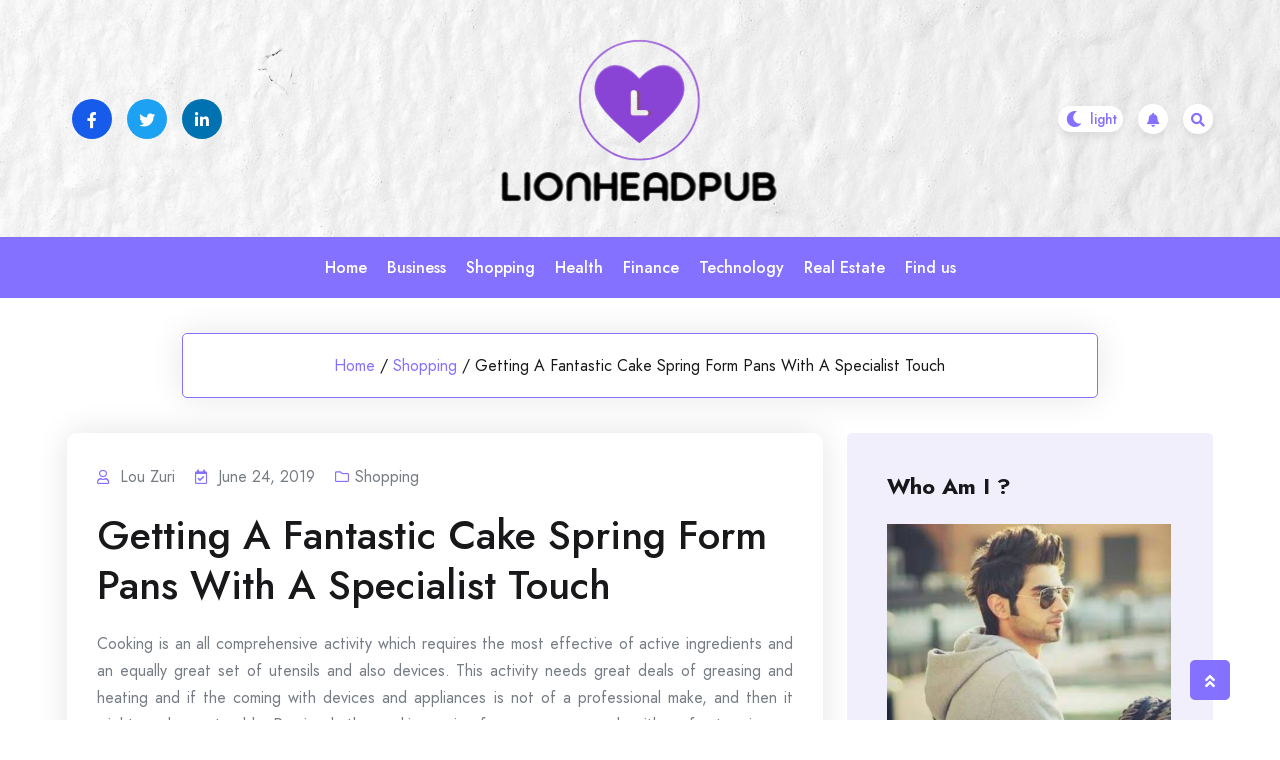

--- FILE ---
content_type: text/html; charset=UTF-8
request_url: https://lionheadpub.net/shopping/getting-a-fantastic-cake-spring-form-pans-with-a-specialist-touch/
body_size: 56498
content:
				<!DOCTYPE html>
				<html lang="en-US" >
				<head>
						<meta charset="UTF-8">
				<meta name="viewport" content="width=device-width, initial-scale=1">
				<link rel="profile" href="https://gmpg.org/xfn/11">
								<link rel="pingback" href="https://lionheadpub.net/xmlrpc.php">
			<title>Getting A Fantastic Cake Spring Form Pans With A Specialist Touch &#8211; lionheadpub</title>
<meta name='robots' content='max-image-preview:large' />
	<style>img:is([sizes="auto" i], [sizes^="auto," i]) { contain-intrinsic-size: 3000px 1500px }</style>
	<link rel='dns-prefetch' href='//fonts.googleapis.com' />
<link rel="alternate" type="application/rss+xml" title="lionheadpub &raquo; Feed" href="https://lionheadpub.net/feed/" />
<link rel="alternate" type="application/rss+xml" title="lionheadpub &raquo; Comments Feed" href="https://lionheadpub.net/comments/feed/" />
<link rel="alternate" type="application/rss+xml" title="lionheadpub &raquo; Getting A Fantastic Cake Spring Form Pans With A Specialist Touch Comments Feed" href="https://lionheadpub.net/shopping/getting-a-fantastic-cake-spring-form-pans-with-a-specialist-touch/feed/" />
<script>
window._wpemojiSettings = {"baseUrl":"https:\/\/s.w.org\/images\/core\/emoji\/15.0.3\/72x72\/","ext":".png","svgUrl":"https:\/\/s.w.org\/images\/core\/emoji\/15.0.3\/svg\/","svgExt":".svg","source":{"concatemoji":"https:\/\/lionheadpub.net\/wp-includes\/js\/wp-emoji-release.min.js?ver=6.7.4"}};
/*! This file is auto-generated */
!function(i,n){var o,s,e;function c(e){try{var t={supportTests:e,timestamp:(new Date).valueOf()};sessionStorage.setItem(o,JSON.stringify(t))}catch(e){}}function p(e,t,n){e.clearRect(0,0,e.canvas.width,e.canvas.height),e.fillText(t,0,0);var t=new Uint32Array(e.getImageData(0,0,e.canvas.width,e.canvas.height).data),r=(e.clearRect(0,0,e.canvas.width,e.canvas.height),e.fillText(n,0,0),new Uint32Array(e.getImageData(0,0,e.canvas.width,e.canvas.height).data));return t.every(function(e,t){return e===r[t]})}function u(e,t,n){switch(t){case"flag":return n(e,"\ud83c\udff3\ufe0f\u200d\u26a7\ufe0f","\ud83c\udff3\ufe0f\u200b\u26a7\ufe0f")?!1:!n(e,"\ud83c\uddfa\ud83c\uddf3","\ud83c\uddfa\u200b\ud83c\uddf3")&&!n(e,"\ud83c\udff4\udb40\udc67\udb40\udc62\udb40\udc65\udb40\udc6e\udb40\udc67\udb40\udc7f","\ud83c\udff4\u200b\udb40\udc67\u200b\udb40\udc62\u200b\udb40\udc65\u200b\udb40\udc6e\u200b\udb40\udc67\u200b\udb40\udc7f");case"emoji":return!n(e,"\ud83d\udc26\u200d\u2b1b","\ud83d\udc26\u200b\u2b1b")}return!1}function f(e,t,n){var r="undefined"!=typeof WorkerGlobalScope&&self instanceof WorkerGlobalScope?new OffscreenCanvas(300,150):i.createElement("canvas"),a=r.getContext("2d",{willReadFrequently:!0}),o=(a.textBaseline="top",a.font="600 32px Arial",{});return e.forEach(function(e){o[e]=t(a,e,n)}),o}function t(e){var t=i.createElement("script");t.src=e,t.defer=!0,i.head.appendChild(t)}"undefined"!=typeof Promise&&(o="wpEmojiSettingsSupports",s=["flag","emoji"],n.supports={everything:!0,everythingExceptFlag:!0},e=new Promise(function(e){i.addEventListener("DOMContentLoaded",e,{once:!0})}),new Promise(function(t){var n=function(){try{var e=JSON.parse(sessionStorage.getItem(o));if("object"==typeof e&&"number"==typeof e.timestamp&&(new Date).valueOf()<e.timestamp+604800&&"object"==typeof e.supportTests)return e.supportTests}catch(e){}return null}();if(!n){if("undefined"!=typeof Worker&&"undefined"!=typeof OffscreenCanvas&&"undefined"!=typeof URL&&URL.createObjectURL&&"undefined"!=typeof Blob)try{var e="postMessage("+f.toString()+"("+[JSON.stringify(s),u.toString(),p.toString()].join(",")+"));",r=new Blob([e],{type:"text/javascript"}),a=new Worker(URL.createObjectURL(r),{name:"wpTestEmojiSupports"});return void(a.onmessage=function(e){c(n=e.data),a.terminate(),t(n)})}catch(e){}c(n=f(s,u,p))}t(n)}).then(function(e){for(var t in e)n.supports[t]=e[t],n.supports.everything=n.supports.everything&&n.supports[t],"flag"!==t&&(n.supports.everythingExceptFlag=n.supports.everythingExceptFlag&&n.supports[t]);n.supports.everythingExceptFlag=n.supports.everythingExceptFlag&&!n.supports.flag,n.DOMReady=!1,n.readyCallback=function(){n.DOMReady=!0}}).then(function(){return e}).then(function(){var e;n.supports.everything||(n.readyCallback(),(e=n.source||{}).concatemoji?t(e.concatemoji):e.wpemoji&&e.twemoji&&(t(e.twemoji),t(e.wpemoji)))}))}((window,document),window._wpemojiSettings);
</script>
<style id='wp-emoji-styles-inline-css'>

	img.wp-smiley, img.emoji {
		display: inline !important;
		border: none !important;
		box-shadow: none !important;
		height: 1em !important;
		width: 1em !important;
		margin: 0 0.07em !important;
		vertical-align: -0.1em !important;
		background: none !important;
		padding: 0 !important;
	}
</style>
<link rel='stylesheet' id='wp-block-library-css' href='https://lionheadpub.net/wp-includes/css/dist/block-library/style.min.css?ver=6.7.4' media='all' />
<style id='wp-block-library-theme-inline-css'>
.wp-block-audio :where(figcaption){color:#555;font-size:13px;text-align:center}.is-dark-theme .wp-block-audio :where(figcaption){color:#ffffffa6}.wp-block-audio{margin:0 0 1em}.wp-block-code{border:1px solid #ccc;border-radius:4px;font-family:Menlo,Consolas,monaco,monospace;padding:.8em 1em}.wp-block-embed :where(figcaption){color:#555;font-size:13px;text-align:center}.is-dark-theme .wp-block-embed :where(figcaption){color:#ffffffa6}.wp-block-embed{margin:0 0 1em}.blocks-gallery-caption{color:#555;font-size:13px;text-align:center}.is-dark-theme .blocks-gallery-caption{color:#ffffffa6}:root :where(.wp-block-image figcaption){color:#555;font-size:13px;text-align:center}.is-dark-theme :root :where(.wp-block-image figcaption){color:#ffffffa6}.wp-block-image{margin:0 0 1em}.wp-block-pullquote{border-bottom:4px solid;border-top:4px solid;color:currentColor;margin-bottom:1.75em}.wp-block-pullquote cite,.wp-block-pullquote footer,.wp-block-pullquote__citation{color:currentColor;font-size:.8125em;font-style:normal;text-transform:uppercase}.wp-block-quote{border-left:.25em solid;margin:0 0 1.75em;padding-left:1em}.wp-block-quote cite,.wp-block-quote footer{color:currentColor;font-size:.8125em;font-style:normal;position:relative}.wp-block-quote:where(.has-text-align-right){border-left:none;border-right:.25em solid;padding-left:0;padding-right:1em}.wp-block-quote:where(.has-text-align-center){border:none;padding-left:0}.wp-block-quote.is-large,.wp-block-quote.is-style-large,.wp-block-quote:where(.is-style-plain){border:none}.wp-block-search .wp-block-search__label{font-weight:700}.wp-block-search__button{border:1px solid #ccc;padding:.375em .625em}:where(.wp-block-group.has-background){padding:1.25em 2.375em}.wp-block-separator.has-css-opacity{opacity:.4}.wp-block-separator{border:none;border-bottom:2px solid;margin-left:auto;margin-right:auto}.wp-block-separator.has-alpha-channel-opacity{opacity:1}.wp-block-separator:not(.is-style-wide):not(.is-style-dots){width:100px}.wp-block-separator.has-background:not(.is-style-dots){border-bottom:none;height:1px}.wp-block-separator.has-background:not(.is-style-wide):not(.is-style-dots){height:2px}.wp-block-table{margin:0 0 1em}.wp-block-table td,.wp-block-table th{word-break:normal}.wp-block-table :where(figcaption){color:#555;font-size:13px;text-align:center}.is-dark-theme .wp-block-table :where(figcaption){color:#ffffffa6}.wp-block-video :where(figcaption){color:#555;font-size:13px;text-align:center}.is-dark-theme .wp-block-video :where(figcaption){color:#ffffffa6}.wp-block-video{margin:0 0 1em}:root :where(.wp-block-template-part.has-background){margin-bottom:0;margin-top:0;padding:1.25em 2.375em}
</style>
<style id='classic-theme-styles-inline-css'>
/*! This file is auto-generated */
.wp-block-button__link{color:#fff;background-color:#32373c;border-radius:9999px;box-shadow:none;text-decoration:none;padding:calc(.667em + 2px) calc(1.333em + 2px);font-size:1.125em}.wp-block-file__button{background:#32373c;color:#fff;text-decoration:none}
</style>
<style id='global-styles-inline-css'>
:root{--wp--preset--aspect-ratio--square: 1;--wp--preset--aspect-ratio--4-3: 4/3;--wp--preset--aspect-ratio--3-4: 3/4;--wp--preset--aspect-ratio--3-2: 3/2;--wp--preset--aspect-ratio--2-3: 2/3;--wp--preset--aspect-ratio--16-9: 16/9;--wp--preset--aspect-ratio--9-16: 9/16;--wp--preset--color--black: #000000;--wp--preset--color--cyan-bluish-gray: #abb8c3;--wp--preset--color--white: #ffffff;--wp--preset--color--pale-pink: #f78da7;--wp--preset--color--vivid-red: #cf2e2e;--wp--preset--color--luminous-vivid-orange: #ff6900;--wp--preset--color--luminous-vivid-amber: #fcb900;--wp--preset--color--light-green-cyan: #7bdcb5;--wp--preset--color--vivid-green-cyan: #00d084;--wp--preset--color--pale-cyan-blue: #8ed1fc;--wp--preset--color--vivid-cyan-blue: #0693e3;--wp--preset--color--vivid-purple: #9b51e0;--wp--preset--gradient--vivid-cyan-blue-to-vivid-purple: linear-gradient(135deg,rgba(6,147,227,1) 0%,rgb(155,81,224) 100%);--wp--preset--gradient--light-green-cyan-to-vivid-green-cyan: linear-gradient(135deg,rgb(122,220,180) 0%,rgb(0,208,130) 100%);--wp--preset--gradient--luminous-vivid-amber-to-luminous-vivid-orange: linear-gradient(135deg,rgba(252,185,0,1) 0%,rgba(255,105,0,1) 100%);--wp--preset--gradient--luminous-vivid-orange-to-vivid-red: linear-gradient(135deg,rgba(255,105,0,1) 0%,rgb(207,46,46) 100%);--wp--preset--gradient--very-light-gray-to-cyan-bluish-gray: linear-gradient(135deg,rgb(238,238,238) 0%,rgb(169,184,195) 100%);--wp--preset--gradient--cool-to-warm-spectrum: linear-gradient(135deg,rgb(74,234,220) 0%,rgb(151,120,209) 20%,rgb(207,42,186) 40%,rgb(238,44,130) 60%,rgb(251,105,98) 80%,rgb(254,248,76) 100%);--wp--preset--gradient--blush-light-purple: linear-gradient(135deg,rgb(255,206,236) 0%,rgb(152,150,240) 100%);--wp--preset--gradient--blush-bordeaux: linear-gradient(135deg,rgb(254,205,165) 0%,rgb(254,45,45) 50%,rgb(107,0,62) 100%);--wp--preset--gradient--luminous-dusk: linear-gradient(135deg,rgb(255,203,112) 0%,rgb(199,81,192) 50%,rgb(65,88,208) 100%);--wp--preset--gradient--pale-ocean: linear-gradient(135deg,rgb(255,245,203) 0%,rgb(182,227,212) 50%,rgb(51,167,181) 100%);--wp--preset--gradient--electric-grass: linear-gradient(135deg,rgb(202,248,128) 0%,rgb(113,206,126) 100%);--wp--preset--gradient--midnight: linear-gradient(135deg,rgb(2,3,129) 0%,rgb(40,116,252) 100%);--wp--preset--font-size--small: 13px;--wp--preset--font-size--medium: 20px;--wp--preset--font-size--large: 36px;--wp--preset--font-size--x-large: 42px;--wp--preset--spacing--20: 0.44rem;--wp--preset--spacing--30: 0.67rem;--wp--preset--spacing--40: 1rem;--wp--preset--spacing--50: 1.5rem;--wp--preset--spacing--60: 2.25rem;--wp--preset--spacing--70: 3.38rem;--wp--preset--spacing--80: 5.06rem;--wp--preset--shadow--natural: 6px 6px 9px rgba(0, 0, 0, 0.2);--wp--preset--shadow--deep: 12px 12px 50px rgba(0, 0, 0, 0.4);--wp--preset--shadow--sharp: 6px 6px 0px rgba(0, 0, 0, 0.2);--wp--preset--shadow--outlined: 6px 6px 0px -3px rgba(255, 255, 255, 1), 6px 6px rgba(0, 0, 0, 1);--wp--preset--shadow--crisp: 6px 6px 0px rgba(0, 0, 0, 1);}:where(.is-layout-flex){gap: 0.5em;}:where(.is-layout-grid){gap: 0.5em;}body .is-layout-flex{display: flex;}.is-layout-flex{flex-wrap: wrap;align-items: center;}.is-layout-flex > :is(*, div){margin: 0;}body .is-layout-grid{display: grid;}.is-layout-grid > :is(*, div){margin: 0;}:where(.wp-block-columns.is-layout-flex){gap: 2em;}:where(.wp-block-columns.is-layout-grid){gap: 2em;}:where(.wp-block-post-template.is-layout-flex){gap: 1.25em;}:where(.wp-block-post-template.is-layout-grid){gap: 1.25em;}.has-black-color{color: var(--wp--preset--color--black) !important;}.has-cyan-bluish-gray-color{color: var(--wp--preset--color--cyan-bluish-gray) !important;}.has-white-color{color: var(--wp--preset--color--white) !important;}.has-pale-pink-color{color: var(--wp--preset--color--pale-pink) !important;}.has-vivid-red-color{color: var(--wp--preset--color--vivid-red) !important;}.has-luminous-vivid-orange-color{color: var(--wp--preset--color--luminous-vivid-orange) !important;}.has-luminous-vivid-amber-color{color: var(--wp--preset--color--luminous-vivid-amber) !important;}.has-light-green-cyan-color{color: var(--wp--preset--color--light-green-cyan) !important;}.has-vivid-green-cyan-color{color: var(--wp--preset--color--vivid-green-cyan) !important;}.has-pale-cyan-blue-color{color: var(--wp--preset--color--pale-cyan-blue) !important;}.has-vivid-cyan-blue-color{color: var(--wp--preset--color--vivid-cyan-blue) !important;}.has-vivid-purple-color{color: var(--wp--preset--color--vivid-purple) !important;}.has-black-background-color{background-color: var(--wp--preset--color--black) !important;}.has-cyan-bluish-gray-background-color{background-color: var(--wp--preset--color--cyan-bluish-gray) !important;}.has-white-background-color{background-color: var(--wp--preset--color--white) !important;}.has-pale-pink-background-color{background-color: var(--wp--preset--color--pale-pink) !important;}.has-vivid-red-background-color{background-color: var(--wp--preset--color--vivid-red) !important;}.has-luminous-vivid-orange-background-color{background-color: var(--wp--preset--color--luminous-vivid-orange) !important;}.has-luminous-vivid-amber-background-color{background-color: var(--wp--preset--color--luminous-vivid-amber) !important;}.has-light-green-cyan-background-color{background-color: var(--wp--preset--color--light-green-cyan) !important;}.has-vivid-green-cyan-background-color{background-color: var(--wp--preset--color--vivid-green-cyan) !important;}.has-pale-cyan-blue-background-color{background-color: var(--wp--preset--color--pale-cyan-blue) !important;}.has-vivid-cyan-blue-background-color{background-color: var(--wp--preset--color--vivid-cyan-blue) !important;}.has-vivid-purple-background-color{background-color: var(--wp--preset--color--vivid-purple) !important;}.has-black-border-color{border-color: var(--wp--preset--color--black) !important;}.has-cyan-bluish-gray-border-color{border-color: var(--wp--preset--color--cyan-bluish-gray) !important;}.has-white-border-color{border-color: var(--wp--preset--color--white) !important;}.has-pale-pink-border-color{border-color: var(--wp--preset--color--pale-pink) !important;}.has-vivid-red-border-color{border-color: var(--wp--preset--color--vivid-red) !important;}.has-luminous-vivid-orange-border-color{border-color: var(--wp--preset--color--luminous-vivid-orange) !important;}.has-luminous-vivid-amber-border-color{border-color: var(--wp--preset--color--luminous-vivid-amber) !important;}.has-light-green-cyan-border-color{border-color: var(--wp--preset--color--light-green-cyan) !important;}.has-vivid-green-cyan-border-color{border-color: var(--wp--preset--color--vivid-green-cyan) !important;}.has-pale-cyan-blue-border-color{border-color: var(--wp--preset--color--pale-cyan-blue) !important;}.has-vivid-cyan-blue-border-color{border-color: var(--wp--preset--color--vivid-cyan-blue) !important;}.has-vivid-purple-border-color{border-color: var(--wp--preset--color--vivid-purple) !important;}.has-vivid-cyan-blue-to-vivid-purple-gradient-background{background: var(--wp--preset--gradient--vivid-cyan-blue-to-vivid-purple) !important;}.has-light-green-cyan-to-vivid-green-cyan-gradient-background{background: var(--wp--preset--gradient--light-green-cyan-to-vivid-green-cyan) !important;}.has-luminous-vivid-amber-to-luminous-vivid-orange-gradient-background{background: var(--wp--preset--gradient--luminous-vivid-amber-to-luminous-vivid-orange) !important;}.has-luminous-vivid-orange-to-vivid-red-gradient-background{background: var(--wp--preset--gradient--luminous-vivid-orange-to-vivid-red) !important;}.has-very-light-gray-to-cyan-bluish-gray-gradient-background{background: var(--wp--preset--gradient--very-light-gray-to-cyan-bluish-gray) !important;}.has-cool-to-warm-spectrum-gradient-background{background: var(--wp--preset--gradient--cool-to-warm-spectrum) !important;}.has-blush-light-purple-gradient-background{background: var(--wp--preset--gradient--blush-light-purple) !important;}.has-blush-bordeaux-gradient-background{background: var(--wp--preset--gradient--blush-bordeaux) !important;}.has-luminous-dusk-gradient-background{background: var(--wp--preset--gradient--luminous-dusk) !important;}.has-pale-ocean-gradient-background{background: var(--wp--preset--gradient--pale-ocean) !important;}.has-electric-grass-gradient-background{background: var(--wp--preset--gradient--electric-grass) !important;}.has-midnight-gradient-background{background: var(--wp--preset--gradient--midnight) !important;}.has-small-font-size{font-size: var(--wp--preset--font-size--small) !important;}.has-medium-font-size{font-size: var(--wp--preset--font-size--medium) !important;}.has-large-font-size{font-size: var(--wp--preset--font-size--large) !important;}.has-x-large-font-size{font-size: var(--wp--preset--font-size--x-large) !important;}
:where(.wp-block-post-template.is-layout-flex){gap: 1.25em;}:where(.wp-block-post-template.is-layout-grid){gap: 1.25em;}
:where(.wp-block-columns.is-layout-flex){gap: 2em;}:where(.wp-block-columns.is-layout-grid){gap: 2em;}
:root :where(.wp-block-pullquote){font-size: 1.5em;line-height: 1.6;}
</style>
<link rel='stylesheet' id='contact-form-7-css' href='https://lionheadpub.net/wp-content/plugins/contact-form-7/includes/css/styles.css?ver=6.1.3' media='all' />
<link rel='stylesheet' id='bootstrap-css' href='https://lionheadpub.net/wp-content/themes/bloghub/assets/bootstrap/bootstrap-min.css?ver=1.0.9.1693549993' media='all' />
<link rel='stylesheet' id='fontawesomeall-min-css' href='https://lionheadpub.net/wp-content/themes/bloghub/assets/css/fontawesomeall-min.css?ver=1.0.9.1693549993' media='all' />
<link rel='stylesheet' id='slicknav-min-css' href='https://lionheadpub.net/wp-content/themes/bloghub/assets/css/slicknav-min.css?ver=1.0.9.1693549993' media='all' />
<link rel='stylesheet' id='superfish-css' href='https://lionheadpub.net/wp-content/themes/bloghub/assets/css/superfish.css?ver=1.0.9.1693549993' media='all' />
<link rel='stylesheet' id='animate-min-css' href='https://lionheadpub.net/wp-content/themes/bloghub/assets/css/animate-min.css?ver=1.0.9.1693549993' media='all' />
<link rel='stylesheet' id='slick-css' href='https://lionheadpub.net/wp-content/themes/bloghub/assets/slick/slick.css?ver=1.0.9.1693549993' media='all' />
<link rel='stylesheet' id='magnific-popup-css' href='https://lionheadpub.net/wp-content/themes/bloghub/assets/css/magnific-popup.css?ver=1.0.9.1693549993' media='all' />
<link rel='stylesheet' id='bloghub-typography-css' href='https://lionheadpub.net/wp-content/themes/bloghub/assets/css/typography.css?ver=1.0.9.1693549993' media='all' />
<link rel='stylesheet' id='bloghub-theme-css' href='https://lionheadpub.net/wp-content/themes/bloghub/assets/scss/theme.css?ver=1.0.9.1693549993' media='all' />
<link rel='stylesheet' id='bloghub-style-css' href='https://lionheadpub.net/wp-content/themes/bloghub-child/style.css?ver=1.0.9.1693549993' media='all' />
<link rel='stylesheet' id='bloghub-fonts-css' href='https://fonts.googleapis.com/css?family=Jost%3Aital%2Cwght%400%2C100%3B0%2C200%3B0%2C300%3B0%2C400%3B0%2C500%3B0%2C600%3B0%2C700%3B0%2C800%3B0%2C900%3B1%2C100%3B1%2C200%3B1%2C300%3B1%2C400%3B1%2C500%3B1%2C600&#038;subset=latin%2Clatin-ext' media='all' />
<script src="https://lionheadpub.net/wp-includes/js/jquery/jquery.min.js?ver=3.7.1" id="jquery-core-js"></script>
<script src="https://lionheadpub.net/wp-includes/js/jquery/jquery-migrate.min.js?ver=3.4.1" id="jquery-migrate-js"></script>
<link rel="https://api.w.org/" href="https://lionheadpub.net/wp-json/" /><link rel="alternate" title="JSON" type="application/json" href="https://lionheadpub.net/wp-json/wp/v2/posts/307" /><link rel="EditURI" type="application/rsd+xml" title="RSD" href="https://lionheadpub.net/xmlrpc.php?rsd" />
<meta name="generator" content="WordPress 6.7.4" />
<link rel="canonical" href="https://lionheadpub.net/shopping/getting-a-fantastic-cake-spring-form-pans-with-a-specialist-touch/" />
<link rel='shortlink' href='https://lionheadpub.net/?p=307' />
<link rel="alternate" title="oEmbed (JSON)" type="application/json+oembed" href="https://lionheadpub.net/wp-json/oembed/1.0/embed?url=https%3A%2F%2Flionheadpub.net%2Fshopping%2Fgetting-a-fantastic-cake-spring-form-pans-with-a-specialist-touch%2F" />
<link rel="alternate" title="oEmbed (XML)" type="text/xml+oembed" href="https://lionheadpub.net/wp-json/oembed/1.0/embed?url=https%3A%2F%2Flionheadpub.net%2Fshopping%2Fgetting-a-fantastic-cake-spring-form-pans-with-a-specialist-touch%2F&#038;format=xml" />
<link rel="pingback" href="https://lionheadpub.net/xmlrpc.php"><style type="text/css"></style>		<style type="text/css">
					.site-title,
			.site-description {
				position: absolute;
				clip: rect(1px, 1px, 1px, 1px);
				}
					</style>
		<link rel="icon" href="https://lionheadpub.net/wp-content/uploads/2025/09/Customize-lionheadpub-09-09-2025_03_11_PM.png" sizes="32x32" />
<link rel="icon" href="https://lionheadpub.net/wp-content/uploads/2025/09/Customize-lionheadpub-09-09-2025_03_11_PM.png" sizes="192x192" />
<link rel="apple-touch-icon" href="https://lionheadpub.net/wp-content/uploads/2025/09/Customize-lionheadpub-09-09-2025_03_11_PM.png" />
<meta name="msapplication-TileImage" content="https://lionheadpub.net/wp-content/uploads/2025/09/Customize-lionheadpub-09-09-2025_03_11_PM.png" />
		<style id="wp-custom-css">
			*:focus {
    outline: none !important;
}		</style>
		<style id="kirki-inline-styles">.header-wrapper.Header-two .header-top-box{background-image:url("https://lionheadpub.net/wp-content/themes/bloghub/assets/image/header-bg.jpg");background-repeat:no-repeat;background-position:center center;background-attachment:scroll;-webkit-background-size:cover;-moz-background-size:cover;-ms-background-size:cover;-o-background-size:cover;background-size:cover;}body{font-family:Jost;font-size:16px;font-weight:400;font-style:normal;line-height:27px;text-transform:none;text-decoration:none;color:#767C84;}h1{font-family:Jost;font-style:normal;text-transform:none;text-decoration:none;}h2{font-family:Jost;font-style:normal;text-transform:none;text-decoration:none;}h3{font-family:Jost;font-style:normal;text-transform:none;text-decoration:none;}h4{font-family:Jost;font-style:normal;text-transform:none;text-decoration:none;}h5{font-family:Jost;font-style:normal;text-transform:none;text-decoration:none;}h6{font-family:Jost;font-style:normal;text-transform:none;text-decoration:none;}.footer-wrapper:after{background-color:#F1EFFC;}.footer-wrapper{background-repeat:repeat;background-position:center center;background-attachment:scroll;-webkit-background-size:cover;-moz-background-size:cover;-ms-background-size:cover;-o-background-size:cover;background-size:cover;}.footer-wrapper .footer-widget-area .widget-title, .footer-wrapper .footer-widget-area .widget_block h2,.footer-widget-area .widget.widget_rss cite{color:#18181B;}.footer-widget, .footer-widget p,.footer-widget-area .widget ul li{color:#767C84;}.footer-widget a, .footer-widget ul li a,.footer-widget-area .widget.widget_rss ul li a, .footer-widget-area .widget.widget_rss .rss-date{color:#18181B;}.footer-widget-area .widget.widget_archive li a:before, .footer-widget-area .wp-block-archives-list li a:before, .footer-widget-area .widget.widget_categories li a:before, .footer-widget-area .wp-block-categories-list li a:before, .footer-widget-area .widget.widget_pages li a:before, .footer-widget-area .widget.widget_meta li a:before, .footer-widget-area .widget.widget_nav_menu li a:before, .footer-widget-area .widget_recent_comments li:before, .footer-widget-area .widget_recent_entries li a:before, .footer-widget-area .wp-block-latest-posts__list li a:before, .footer-widget-area .wp-block-pages-list__item__link:before{background-color:#18181B;}.footer-widget a:hover, .footer-widget ul li a:hover,.footer-widget-area .widget.widget_rss ul li a:hover{color:#8571FF;}.footer-widget-area .widget.widget_archive li a:hover:before, .footer-widget-area .widget.widget_categories li a:hover:before, .footer-widget-area .widget.widget_pages li a:hover:before, .footer-widget-area .widget.widget_meta li a:hover:before, .footer-widget-area .widget.widget_nav_menu li a:hover:before, .footer-widget-area .widget_recent_entries li a:hover:before, .footer-widget-area .wp-block-latest-posts__list li a:hover:before, .footer-widget-area .wp-block-categories-list li a:hover:before, .footer-widget-area .wp-block-archives-list li a:hover:before, .footer-widget-area .wp-block-pages-list__item__link:hover:before{background-color:#8571FF;}.header-wrapper,.header-wrapper.Header-two .main-navigation{background-color:#8571FF;}.header-wrapper{-webkit-border-radius:50px;-moz-border-radius:50px;border-radius:50px;}.header-wrapper .main-navigation .navbar-collapse.nav-menu ul li a{color:#ffffff;}.header-wrapper .main-navigation .navbar-collapse.nav-menu ul ul li a{color:#ffffff;}.sf-menu ul li{background-color:#8571FF;}.right-section .notification-icon a{color:#8571ff;background-color:#ffffff;}.right-section .notification-icon a:hover{color:#ffffff;background-color:#18181b;}.preloader-area .preloader-inner .theme-loader{border-color:#ffffff;}.preloader-area .preloader-inner .theme-loader::after{border-color:#8571FF;}.preloader-area{background-color:#18181B;}.to-top{color:#ffffff;background-color:#8571FF;}/* cyrillic */
@font-face {
  font-family: 'Jost';
  font-style: normal;
  font-weight: 400;
  font-display: swap;
  src: url(https://lionheadpub.net/wp-content/fonts/jost/font) format('woff');
  unicode-range: U+0301, U+0400-045F, U+0490-0491, U+04B0-04B1, U+2116;
}
/* latin-ext */
@font-face {
  font-family: 'Jost';
  font-style: normal;
  font-weight: 400;
  font-display: swap;
  src: url(https://lionheadpub.net/wp-content/fonts/jost/font) format('woff');
  unicode-range: U+0100-02BA, U+02BD-02C5, U+02C7-02CC, U+02CE-02D7, U+02DD-02FF, U+0304, U+0308, U+0329, U+1D00-1DBF, U+1E00-1E9F, U+1EF2-1EFF, U+2020, U+20A0-20AB, U+20AD-20C0, U+2113, U+2C60-2C7F, U+A720-A7FF;
}
/* latin */
@font-face {
  font-family: 'Jost';
  font-style: normal;
  font-weight: 400;
  font-display: swap;
  src: url(https://lionheadpub.net/wp-content/fonts/jost/font) format('woff');
  unicode-range: U+0000-00FF, U+0131, U+0152-0153, U+02BB-02BC, U+02C6, U+02DA, U+02DC, U+0304, U+0308, U+0329, U+2000-206F, U+20AC, U+2122, U+2191, U+2193, U+2212, U+2215, U+FEFF, U+FFFD;
}/* cyrillic */
@font-face {
  font-family: 'Jost';
  font-style: normal;
  font-weight: 400;
  font-display: swap;
  src: url(https://lionheadpub.net/wp-content/fonts/jost/font) format('woff');
  unicode-range: U+0301, U+0400-045F, U+0490-0491, U+04B0-04B1, U+2116;
}
/* latin-ext */
@font-face {
  font-family: 'Jost';
  font-style: normal;
  font-weight: 400;
  font-display: swap;
  src: url(https://lionheadpub.net/wp-content/fonts/jost/font) format('woff');
  unicode-range: U+0100-02BA, U+02BD-02C5, U+02C7-02CC, U+02CE-02D7, U+02DD-02FF, U+0304, U+0308, U+0329, U+1D00-1DBF, U+1E00-1E9F, U+1EF2-1EFF, U+2020, U+20A0-20AB, U+20AD-20C0, U+2113, U+2C60-2C7F, U+A720-A7FF;
}
/* latin */
@font-face {
  font-family: 'Jost';
  font-style: normal;
  font-weight: 400;
  font-display: swap;
  src: url(https://lionheadpub.net/wp-content/fonts/jost/font) format('woff');
  unicode-range: U+0000-00FF, U+0131, U+0152-0153, U+02BB-02BC, U+02C6, U+02DA, U+02DC, U+0304, U+0308, U+0329, U+2000-206F, U+20AC, U+2122, U+2191, U+2193, U+2212, U+2215, U+FEFF, U+FFFD;
}/* cyrillic */
@font-face {
  font-family: 'Jost';
  font-style: normal;
  font-weight: 400;
  font-display: swap;
  src: url(https://lionheadpub.net/wp-content/fonts/jost/font) format('woff');
  unicode-range: U+0301, U+0400-045F, U+0490-0491, U+04B0-04B1, U+2116;
}
/* latin-ext */
@font-face {
  font-family: 'Jost';
  font-style: normal;
  font-weight: 400;
  font-display: swap;
  src: url(https://lionheadpub.net/wp-content/fonts/jost/font) format('woff');
  unicode-range: U+0100-02BA, U+02BD-02C5, U+02C7-02CC, U+02CE-02D7, U+02DD-02FF, U+0304, U+0308, U+0329, U+1D00-1DBF, U+1E00-1E9F, U+1EF2-1EFF, U+2020, U+20A0-20AB, U+20AD-20C0, U+2113, U+2C60-2C7F, U+A720-A7FF;
}
/* latin */
@font-face {
  font-family: 'Jost';
  font-style: normal;
  font-weight: 400;
  font-display: swap;
  src: url(https://lionheadpub.net/wp-content/fonts/jost/font) format('woff');
  unicode-range: U+0000-00FF, U+0131, U+0152-0153, U+02BB-02BC, U+02C6, U+02DA, U+02DC, U+0304, U+0308, U+0329, U+2000-206F, U+20AC, U+2122, U+2191, U+2193, U+2212, U+2215, U+FEFF, U+FFFD;
}/* cyrillic */
@font-face {
  font-family: 'Jost';
  font-style: normal;
  font-weight: 400;
  font-display: swap;
  src: url(https://lionheadpub.net/wp-content/fonts/jost/font) format('woff');
  unicode-range: U+0301, U+0400-045F, U+0490-0491, U+04B0-04B1, U+2116;
}
/* latin-ext */
@font-face {
  font-family: 'Jost';
  font-style: normal;
  font-weight: 400;
  font-display: swap;
  src: url(https://lionheadpub.net/wp-content/fonts/jost/font) format('woff');
  unicode-range: U+0100-02BA, U+02BD-02C5, U+02C7-02CC, U+02CE-02D7, U+02DD-02FF, U+0304, U+0308, U+0329, U+1D00-1DBF, U+1E00-1E9F, U+1EF2-1EFF, U+2020, U+20A0-20AB, U+20AD-20C0, U+2113, U+2C60-2C7F, U+A720-A7FF;
}
/* latin */
@font-face {
  font-family: 'Jost';
  font-style: normal;
  font-weight: 400;
  font-display: swap;
  src: url(https://lionheadpub.net/wp-content/fonts/jost/font) format('woff');
  unicode-range: U+0000-00FF, U+0131, U+0152-0153, U+02BB-02BC, U+02C6, U+02DA, U+02DC, U+0304, U+0308, U+0329, U+2000-206F, U+20AC, U+2122, U+2191, U+2193, U+2212, U+2215, U+FEFF, U+FFFD;
}</style>		<!-- Add Custom code here -->
		
	</head>

					<body data-rsssl=1 class="post-template-default single single-post postid-307 single-format-standard wp-custom-logo wp-embed-responsive">
									<div id="page" class="site">
					<a class="skip-link screen-reader-text" href="#primary">Skip to content</a>
										<div class="preloader-area">
						<div class="preloader-inner">
							<div class="theme-loader"></div>
						</div>
					</div>
							
					<header id="masthead" class="site-header">
					<div class="header-inner" id="sticky-header-no">
						
			<div class="header-wrapper Header-two">
    <div class="header-top-box">
        <div class="header-top-inner">
            <div class="container">
                <div class="row">

                                            <div class="col-lg-4 col-md-4 col-sm-6">
                            <div class="header-social-box">
                                <div class="header-social-item">
                                    <ul>
                                                                                    <li><a href="#" target="_self" style="background-color:#175beb;color:#ffffff"><i class="fab fa-facebook-f"></i></a></li>
                                                                                    <li><a href="#" target="_self" style="background-color:#1da1f2;color:#ffffff"><i class="fab fa-twitter"></i></a></li>
                                                                                    <li><a href="#" target="_self" style="background-color:#0072b1;color:#ffffff"><i class="fab fa-linkedin-in"></i></a></li>
                                                                            </ul>
                                </div>
                            </div>
                        </div>
                    
                    <div class="col-lg-4 col-md-4 col-sm-6">
                        <div class="logo-area">
                            <div class="site-branding">
                                <a href="https://lionheadpub.net/" class="custom-logo-link" rel="home"><img width="282" height="177" src="https://lionheadpub.net/wp-content/uploads/2025/09/image-Photoroom-2025-09-09T151021.040.png" class="custom-logo" alt="lionheadpub" decoding="async" /></a>                            </div><!-- .site-branding -->
                        </div>
                    </div>

                    <div class="col-lg-4 col-md-4 col-sm-6">
                        <div class="right-section">

                                                            <div class="switch-dark-lite">
                                    <label class="switch" for="darkswitch">
                                        <input type="checkbox" id="darkswitch" class="theme-dark-lite">
                                        <span class="slider"></span>
                                        <input type="hidden" name="theme_mode" value="light">
                                    </label>
                                </div>
                            
                                                            <div class="notification-icon">
                                    <a href="" target="_self"><i class="fas fa-bell"></i></a>
                                </div>
                            
                                                            <div class="header-search-box search-open">
                                <a href="#"><i class="fas fa-search"></i></a>
                                </div>
                                                        
                        </div>
                    </div>
                </div>
            </div>
        </div>
    </div>

    <nav class="navbar navbar-expand-lg navbar-light main-navigation" id="site-navigation">
        
        <div class="container">
            <div class="navbar-collapse nav-menu">
                <ul id="primary-menu" class="sf-menu ms-auto me-auto"><li id="menu-item-15" class="menu-item menu-item-type-custom menu-item-object-custom menu-item-home menu-item-15"><a href="https://lionheadpub.net/">Home</a></li>
<li id="menu-item-17" class="menu-item menu-item-type-taxonomy menu-item-object-category menu-item-17"><a href="https://lionheadpub.net/category/business/">Business</a></li>
<li id="menu-item-2557" class="menu-item menu-item-type-taxonomy menu-item-object-category current-post-ancestor current-menu-parent current-post-parent menu-item-2557"><a href="https://lionheadpub.net/category/shopping/">Shopping</a></li>
<li id="menu-item-2558" class="menu-item menu-item-type-taxonomy menu-item-object-category menu-item-2558"><a href="https://lionheadpub.net/category/health/">Health</a></li>
<li id="menu-item-2559" class="menu-item menu-item-type-taxonomy menu-item-object-category menu-item-2559"><a href="https://lionheadpub.net/category/finance/">Finance</a></li>
<li id="menu-item-2560" class="menu-item menu-item-type-taxonomy menu-item-object-category menu-item-2560"><a href="https://lionheadpub.net/category/technology/">Technology</a></li>
<li id="menu-item-2561" class="menu-item menu-item-type-taxonomy menu-item-object-category menu-item-2561"><a href="https://lionheadpub.net/category/real-estate/">Real Estate</a></li>
<li id="menu-item-21" class="menu-item menu-item-type-post_type menu-item-object-page menu-item-21"><a href="https://lionheadpub.net/find-us/">Find us</a></li>
</ul>            </div>
            
            <div id="mobile"></div>
        </div>
    </nav><!-- #site-navigation -->
    
</div> 	
							
					</div>
				</header><!-- #masthead -->
				<div class="header-search-popup">
					<div class="header-search-popup-content">
						<form method="get" class="search-form" action="https://lionheadpub.net/">
							<span class="screen-reader-text">Search for:</span>
							<input type="search" class="search-field" placeholder="Search " value="" name="s" title="Search for:" />
							<button type="submit" aria-label="Submit search" class="search-submit"><span class="fas fa-search"></span></button>
						</form>
					</div>
					<div class="header-search-overlay search-open">
						<div class="closes-button">
							<a href="#"><i class="fas fa-times"></i></a>
						</div>
					</div>
				</div>
				
		
				<main id="primary" class="site-main">
					            <div class="page-title-wrapper">
                <div class="container">
                    <div class="page-title-inner">
                        <ul class="bloghub-breadcrumb"><li><a href="https://lionheadpub.net">Home</a><span class="breadcrumb-delimiter">/</span></li><li><a href="https://lionheadpub.net/category/shopping/">Shopping</a><span class="breadcrumb-delimiter">/</span></li><li>Getting A Fantastic Cake Spring Form Pans With A Specialist Touch</li></ul>                    </div>
                </div>
            </div>
        					<div class="post-details-wrapper">
						<div class="container">
							<div class="row">
				
	<div class="col-12 col-lg-8">
		
<article id="post-307" class="post-307 post type-post status-publish format-standard hentry category-shopping">
		<div class="post-content-wrapper">
					<div class="post-meta">
				<ul>
											<li><span class="byline"><i class="far fa-user"></i>  <span class="author vcard">Lou Zuri</span></span></li>
					
										<li><span class="posted-on"><i class="far fa-calendar-check"></i> <a href="https://lionheadpub.net/shopping/getting-a-fantastic-cake-spring-form-pans-with-a-specialist-touch/" rel="bookmark"><time class="entry-date published" datetime="2019-06-24T09:28:55+00:00">June 24, 2019</time><time class="updated" datetime="2019-06-24T09:44:29+00:00">June 24, 2019</time></a></span></li>
										

					
										<li><span class="cat-links"><i class="far fa-folder"></i><a href="https://lionheadpub.net/category/shopping/" rel="category tag">Shopping</a></span></li>
					
				</ul>
			</div>
		
					<header class="entry-header">
				<h3 class="entry-title single post-title">Getting A Fantastic Cake Spring Form Pans With A Specialist Touch</h3>			</header><!-- .entry-header -->
		
		<div class="entry-content">
			<p style="text-align: justify;">Cooking is an all comprehensive activity which requires the most effective of active ingredients and an equally great set of utensils and also devices. This activity needs great deals of greasing and heating and if the coming with devices and appliances is not of a professional make, and then it might produce a trouble. Previously the cooking spring form pans were made either of actors iron or ceramic. However these spring form pans were heavy and made cake making a laborious job. Yet for many years, there has actually been a great deal of technology and change in the innovation of making these frying spring form pans and also a range of more lighter and heat resistant steels have been made use of. Aluminum has gotten a significant place in the spring form pan manufacturing market. It is a lighter, tougher, corrosion cost-free and rust resistant metal and is utilized on a large scale.</p>
<p><img fetchpriority="high" decoding="async" class="aligncenter size-medium wp-image-309" src="https://lionheadpub.net/wp-content/uploads/2019/06/17-300x200.jpg" alt="best springform pan" width="300" height="200" srcset="https://lionheadpub.net/wp-content/uploads/2019/06/17-300x200.jpg 300w, https://lionheadpub.net/wp-content/uploads/2019/06/17.jpg 332w" sizes="(max-width: 300px) 100vw, 300px" /></p>
<p style="text-align: justify;">There are different selections of <strong><a href="https://eatrbox.com/best-springform-pan/">non-stick springform pan</a></strong> which vary in dimension, shape, and the brand and also the metal made use of therein. Bake ware is a crucial part of any kind of cooking area as they are various from the other utensils made use of. Cooking requirements are different and for this reason using a various type of vessels and frying spring form pans. One of the most plainly made uses of bake ware can be found in glass and ceramic which are oven pleasant and best for food preparation, cooking, food storage and many more things. There are a variety of mobile sets, covered dishes and baking recipes, bowls which are offered on the market. Jelly Roll spring form pan has one inch deep sides and is used as a baking sheet. This type of frying spring form pans are normally utilized for toasting veggies, baking cookies, coffee cakes and also jelly roles.</p>
<p style="text-align: justify;">The Jelly Roll spring form pans are normally made of light weight aluminum as it is corrosion and also corrosion resistant steel and it additionally aids in distributing the warm equally. The commercial jelly roll spring form pans are composed of hefty gauge steel for extra strength and to stop bending and also contorting. A lot of the jelly roll spring form pans have a non-stick inside which makes for a tidy and trouble free cake making. Professional Round Cake spring form pans are a baker&#8217;s favorite. They are made from hefty scale aluminum metal which is corrosion cost-free and an excellent conductor of warm. A lot of these round cake spring form pans have straight sides and are meal washing machine friendly. They do not stain or stain quickly which makes them last for a longer time. Expert Square and Round Cake spring form pans are developed for constant cooking. These frying spring form pans have straight sides and square corners which offer much better results.  These professional frying spring form pans are made of anodized light weight aluminum which is the most effective for even transmission of warm and is also a lot more durable.</p>
		</div><!-- .entry-content -->

		<footer class="entry-footer">
			<div class="post-footer">
						<div class="share-this-post">
			<ul class="social-icons m0p0ln">
				<li>
					<a href="https://www.facebook.com/sharer.php?u=https%3A%2F%2Flionheadpub.net%2Fshopping%2Fgetting-a-fantastic-cake-spring-form-pans-with-a-specialist-touch%2F" class="social-facebook">
						<i class="fab fa-facebook-f"></i>
					</a>
				</li>
				<li>
					<a href="https://twitter.com/share?text=Getting+A+Fantastic+Cake+Spring+Form+Pans+With+A+Specialist+Touch&amp;url=https%3A%2F%2Flionheadpub.net%2Fshopping%2Fgetting-a-fantastic-cake-spring-form-pans-with-a-specialist-touch%2F" class="social-facebook">
						<i class="fab fa-twitter"></i>
					</a>
				</li>
				<li>
					<a href="https://www.pinterest.com/pin/create/button/?url=https%3A%2F%2Flionheadpub.net%2Fshopping%2Fgetting-a-fantastic-cake-spring-form-pans-with-a-specialist-touch%2F&amp;media=&amp;description=Cooking+is+an+all+comprehensive+activity+which+requires+the+most+effective+of+active+ingredients+and+an+equally+great+set+of+utensils+and+also+devices.+This+activity+needs+great+deals+of+greasing+and+heating+and+if+the+coming+with+devices+and%26hellip%3B" class="social-pintarest">
						<i class="fab fa-pinterest"></i>
					</a>
				</li>
				<li>
					<a href="https://www.linkedin.com/shareArticle?mini=true&amp;url=https%3A%2F%2Flionheadpub.net%2Fshopping%2Fgetting-a-fantastic-cake-spring-form-pans-with-a-specialist-touch%2F&amp;title=Getting+A+Fantastic+Cake+Spring+Form+Pans+With+A+Specialist+Touch&amp;summary=Cooking+is+an+all+comprehensive+activity+which+requires+the+most+effective+of+active+ingredients+and+an+equally+great+set+of+utensils+and+also+devices.+This+activity+needs+great+deals+of+greasing+and+heating+and+if+the+coming+with+devices+and%26hellip%3B&amp;source=https://lionheadpub.net/" class="social-linkedin">
						<i class="fab fa-linkedin-in"></i>
					</a>
				</li>
			</ul>
		</div>
				</div>
		</footer><!-- .entry-footer -->
	</div>
</article><!-- #post-307 -->
            <div class="author-info-wrapper">
                <div class="author-info-box">
                    <div class="author-image">
                        <img alt='' src='https://secure.gravatar.com/avatar/0b11019962861e4d273e74d14e1acca1?s=96&#038;d=mm&#038;r=g' srcset='https://secure.gravatar.com/avatar/0b11019962861e4d273e74d14e1acca1?s=192&#038;d=mm&#038;r=g 2x' class='avatar avatar-96 photo' height='96' width='96' decoding='async'/>                    </div>
                    <div class="author-info">
                        <h2><a href="https://lionheadpub.net/author/admin/" title="Posts by Lou Zuri" rel="author">Lou Zuri</a></h2>
                        <p></p>
                    </div>
                </div>
            </div>
            <nav class="bloghub-post-navication-single" role="navigation">
        <h2 class="screen-reader-text">Post navigation</h2>
        <div class="nav-links">
                            <div class="nav-previous post-single-nav">
					<a href="https://lionheadpub.net/entertainment/fill-a-condition-to-watch-online-free-movies-without-ads/" class="nav-label">
						<span class="nav-subtitle">Previous Post</span>
					</a>
                    <div class="nav-holder">
						<div class="nav-title">
							<a href="https://lionheadpub.net/entertainment/fill-a-condition-to-watch-online-free-movies-without-ads/">
								<span class="nav-title">Fill a condition to Watch Online Free Movies without ADs</span>
							</a>
						</div>
                    </div>
                </div>
            
            				<div class="nav-next post-single-nav">
					<a href="https://lionheadpub.net/application/how-android-apk-games-functions/" class="nav-label">
						<span class="nav-subtitle">Next Post</span>
					</a>
                    <div class="nav-holder">
						<div class="nav-title">
							<a href="https://lionheadpub.net/application/how-android-apk-games-functions/">
								<span class="nav-title">How android apk games functions?</span>
							</a>
						</div>
                    </div>
                </div>
                    </div>
    </nav>
    	</div>

			<div class="col-12 col-lg-4">
			
<aside id="secondary" class="sidebar-widget-area">
	<section id="text-2" class="widget widget_text"><h2 class="widget-title">Who am I ?</h2>			<div class="textwidget"><p><img loading="lazy" decoding="async" class="size-medium wp-image-11 aligncenter" src="https://lionheadpub.net/wp-content/uploads/2018/12/about-me-3-284x300.png" alt="" width="284" height="300" srcset="https://lionheadpub.net/wp-content/uploads/2018/12/about-me-3-284x300.png 284w, https://lionheadpub.net/wp-content/uploads/2018/12/about-me-3.png 525w" sizes="auto, (max-width: 284px) 100vw, 284px" /></p>
</div>
		</section><section id="search-2" class="widget widget_search"><h2 class="widget-title">Search</h2><form role="search" method="get" class="search-form" action="https://lionheadpub.net/">
    <span class="screen-reader-text">Search for:</span>
    <input type="search" class="search-field" placeholder="Search " value="" name="s" title="Search for:" />
    <div class="search-button">
    	<button type="submit" class="search-submit"><span class="fas fa-search"></span></button>
    </div>
</form></section><section id="categories-2" class="widget widget_categories"><h2 class="widget-title">List Of Categories</h2>
			<ul>
					<li class="cat-item cat-item-33"><a href="https://lionheadpub.net/category/anime/">Anime</a>
</li>
	<li class="cat-item cat-item-20"><a href="https://lionheadpub.net/category/application/">Application</a>
</li>
	<li class="cat-item cat-item-7"><a href="https://lionheadpub.net/category/auto/">Auto</a>
</li>
	<li class="cat-item cat-item-15"><a href="https://lionheadpub.net/category/automobile/">Automobile</a>
</li>
	<li class="cat-item cat-item-22"><a href="https://lionheadpub.net/category/beauty/">Beauty</a>
</li>
	<li class="cat-item cat-item-2"><a href="https://lionheadpub.net/category/business/">Business</a>
</li>
	<li class="cat-item cat-item-38"><a href="https://lionheadpub.net/category/career/">Career</a>
</li>
	<li class="cat-item cat-item-32"><a href="https://lionheadpub.net/category/digital-marketing/">Digital Marketing</a>
</li>
	<li class="cat-item cat-item-21"><a href="https://lionheadpub.net/category/education/">Education</a>
</li>
	<li class="cat-item cat-item-19"><a href="https://lionheadpub.net/category/entertainment/">Entertainment</a>
</li>
	<li class="cat-item cat-item-18"><a href="https://lionheadpub.net/category/fashion/">Fashion</a>
</li>
	<li class="cat-item cat-item-10"><a href="https://lionheadpub.net/category/finance/">Finance</a>
</li>
	<li class="cat-item cat-item-23"><a href="https://lionheadpub.net/category/food/">Food</a>
</li>
	<li class="cat-item cat-item-11"><a href="https://lionheadpub.net/category/games/">Games</a>
</li>
	<li class="cat-item cat-item-8"><a href="https://lionheadpub.net/category/general/">General</a>
</li>
	<li class="cat-item cat-item-17"><a href="https://lionheadpub.net/category/health/">Health</a>
</li>
	<li class="cat-item cat-item-24"><a href="https://lionheadpub.net/category/home/">Home</a>
</li>
	<li class="cat-item cat-item-35"><a href="https://lionheadpub.net/category/home-improvement/">Home Improvement</a>
</li>
	<li class="cat-item cat-item-16"><a href="https://lionheadpub.net/category/insurance/">Insurance</a>
</li>
	<li class="cat-item cat-item-28"><a href="https://lionheadpub.net/category/law/">Law</a>
</li>
	<li class="cat-item cat-item-30"><a href="https://lionheadpub.net/category/marketing/">Marketing</a>
</li>
	<li class="cat-item cat-item-12"><a href="https://lionheadpub.net/category/news/">News</a>
</li>
	<li class="cat-item cat-item-37"><a href="https://lionheadpub.net/category/pets/">Pets</a>
</li>
	<li class="cat-item cat-item-36"><a href="https://lionheadpub.net/category/photography/">Photography</a>
</li>
	<li class="cat-item cat-item-6"><a href="https://lionheadpub.net/category/real-estate/">Real Estate</a>
</li>
	<li class="cat-item cat-item-34"><a href="https://lionheadpub.net/category/seo/">SEO</a>
</li>
	<li class="cat-item cat-item-9"><a href="https://lionheadpub.net/category/shopping/">Shopping</a>
</li>
	<li class="cat-item cat-item-4"><a href="https://lionheadpub.net/category/social-media/">Social Media</a>
</li>
	<li class="cat-item cat-item-5"><a href="https://lionheadpub.net/category/software/">Software</a>
</li>
	<li class="cat-item cat-item-25"><a href="https://lionheadpub.net/category/sports/">Sports</a>
</li>
	<li class="cat-item cat-item-14"><a href="https://lionheadpub.net/category/technology/">Technology</a>
</li>
	<li class="cat-item cat-item-29"><a href="https://lionheadpub.net/category/travel/">Travel</a>
</li>
	<li class="cat-item cat-item-1"><a href="https://lionheadpub.net/category/uncategorized/">Uncategorized</a>
</li>
	<li class="cat-item cat-item-27"><a href="https://lionheadpub.net/category/web-design/">Web Design</a>
</li>
	<li class="cat-item cat-item-13"><a href="https://lionheadpub.net/category/web-development/">Web Development</a>
</li>
	<li class="cat-item cat-item-26"><a href="https://lionheadpub.net/category/wedding/">Wedding</a>
</li>
			</ul>

			</section>
		<section id="recent-posts-2" class="widget widget_recent_entries">
		<h2 class="widget-title">More News</h2>
		<ul>
											<li>
					<a href="https://lionheadpub.net/business/enhance-operational-decision-making-using-professional-industrial-advisory-and-consulting-services/">Enhance Operational Decision-Making Using Professional Industrial Advisory and Consulting Services</a>
									</li>
											<li>
					<a href="https://lionheadpub.net/business/scalable-infrastructure-expands-with-every-new-ev-charging-station-installed/">Scalable Infrastructure Expands with Every New EV Charging Station Installed</a>
									</li>
											<li>
					<a href="https://lionheadpub.net/business/experience-unmatched-durability-and-style-through-innovative-decatur-sheds/">Experience Unmatched Durability And Style Through Innovative Decatur Sheds</a>
									</li>
											<li>
					<a href="https://lionheadpub.net/business/travel-nursing-jobs-encourage-exploration-and-career-advancement-simultaneously/">Travel Nursing Jobs Encourage Exploration And Career Advancement Simultaneously</a>
									</li>
											<li>
					<a href="https://lionheadpub.net/business/unlock-explosive-growth-with-targeted-and-trend-driven-douyin-marketing-techniques/">Unlock Explosive Growth With Targeted and Trend-Driven Douyin Marketing Techniques</a>
									</li>
					</ul>

		</section><section id="text-3" class="widget widget_text">			<div class="textwidget"><p><img loading="lazy" decoding="async" class="size-medium wp-image-12 aligncenter" src="https://lionheadpub.net/wp-content/uploads/2018/12/offer-1-265x300.jpg" alt="" width="265" height="300" srcset="https://lionheadpub.net/wp-content/uploads/2018/12/offer-1-265x300.jpg 265w, https://lionheadpub.net/wp-content/uploads/2018/12/offer-1.jpg 549w" sizes="auto, (max-width: 265px) 100vw, 265px" /></p>
</div>
		</section></aside><!-- #secondary -->		</div>
	
		
						</div>
					</div>
				</div>
			</main><!-- #main -->
						<footer id="colophon" class="site-footer footer-style-one">
				<div class="footer-wrapper">
		                        <div class="container">
                <div class="footer-top-section">
                    <div class="footer-top-inner">
                        <div class="footer-top-content">
                                                            <h2 class="title-48">Subscribe  lionheadpub</h2>
                                                        <p>Get the latest posts delivered right to your email.</p>
                        </div>
                        <div class="footer-top-input">
                            <div class="input-email">
                                                                    <input type="text" placeholder="Enter Your Email">
                                    <input type="submit" class="wpcf7-submit subcribe-btn">
                                                            </div>
                        </div>
                    </div>
                </div>	
            </div>
                               <div class="copyright-area">
                <div class="container">
                    <div class="copyright-inner justify-content-center">
                        <div class="copyright-info">
                            <div class="site-info">
                                Copyright &copy;2025 .  All Rights Reserved | lionheadpub                            </div><!-- .site-info -->
                        </div>

                        
                    </div>
                </div>
            </div>
                           <div class="container">
                                    </div>
           				</div>
			</footer><!-- #colophon -->
			
											<div class="to-top" id="back-top">
							<i class="fas fa-angle-double-up"></i>
						</div>
										</div><!-- #page -->
				<script src="https://lionheadpub.net/wp-includes/js/dist/hooks.min.js?ver=4d63a3d491d11ffd8ac6" id="wp-hooks-js"></script>
<script src="https://lionheadpub.net/wp-includes/js/dist/i18n.min.js?ver=5e580eb46a90c2b997e6" id="wp-i18n-js"></script>
<script id="wp-i18n-js-after">
wp.i18n.setLocaleData( { 'text direction\u0004ltr': [ 'ltr' ] } );
</script>
<script src="https://lionheadpub.net/wp-content/plugins/contact-form-7/includes/swv/js/index.js?ver=6.1.3" id="swv-js"></script>
<script id="contact-form-7-js-before">
var wpcf7 = {
    "api": {
        "root": "https:\/\/lionheadpub.net\/wp-json\/",
        "namespace": "contact-form-7\/v1"
    }
};
</script>
<script src="https://lionheadpub.net/wp-content/plugins/contact-form-7/includes/js/index.js?ver=6.1.3" id="contact-form-7-js"></script>
<script src="https://lionheadpub.net/wp-content/themes/bloghub/assets/bootstrap/bootstrap-bundle-min.js?ver=1.0.9.1693549993" id="bootstrap-bundle-js-js"></script>
<script src="https://lionheadpub.net/wp-content/themes/bloghub/assets/js/jquery-slicknav-min.js?ver=1.0.9.1693549993" id="slicknav-min-js-js"></script>
<script src="https://lionheadpub.net/wp-content/themes/bloghub/assets/js/superfish.min.js?ver=1.0.9.1693549993" id="superfish-min-js"></script>
<script src="https://lionheadpub.net/wp-content/themes/bloghub/assets/slick/slick-min.js?ver=1.0.9.1693549993" id="slick-min-js"></script>
<script src="https://lionheadpub.net/wp-content/themes/bloghub/assets/js/jquery.magnific-popup.min.js?ver=1.0.9.1693549993" id="magnific-popup-js"></script>
<script src="https://lionheadpub.net/wp-content/themes/bloghub/assets/js/navigation.js?ver=1.0.9.1693549993" id="bloghub-navigation-js"></script>
<script src="https://lionheadpub.net/wp-content/themes/bloghub/assets/js/main.js?ver=1.0.9.1693549993" id="bloghub-main-js"></script>
				</body>
			</html>
			